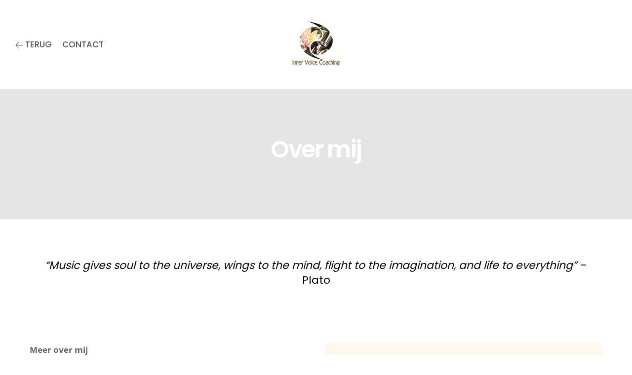

--- FILE ---
content_type: text/html; charset=UTF-8
request_url: https://innervoicecoaching.nl/over-mij/
body_size: 7862
content:
<!DOCTYPE html>
<html lang="nl">
<head>
        <meta charset="UTF-8">
        <meta name="viewport" content="width=device-width, initial-scale=1, minimum-scale=1">
        <title>Over mij &#8211; Inner Voice Coaching</title>
<meta name='robots' content='max-image-preview:large' />
            <style id="tf_lazy_style">
                [data-tf-src]{
                    opacity:0
                }
                .tf_svg_lazy{
                    transition:filter .3s linear!important;filter:blur(25px);opacity:1;
                    transform:translateZ(0)
                }
                .tf_svg_lazy_loaded{
                    filter:blur(0)
                }
                .module[data-lazy],.module[data-lazy] .ui,.module_row[data-lazy]:not(.tb_first),.module_row[data-lazy]:not(.tb_first)>.row_inner,.module_row:not(.tb_first) .module_column[data-lazy],.module_row:not(.tb_first) .module_subrow[data-lazy],.module_subrow[data-lazy]>.subrow_inner{
                    background-image:none!important
                }
            </style>
            <noscript><style>[data-tf-src]{
                display:none!important
            }
            .tf_svg_lazy{
                filter:none!important;
                opacity:1!important
            }</style></noscript>
                    <style id="tf_lazy_common">
                        /*chrome bug,prevent run transition on the page loading*/
                body:not(.page-loaded),body:not(.page-loaded) #header,body:not(.page-loaded) a,body:not(.page-loaded) img,body:not(.page-loaded) figure,body:not(.page-loaded) div,body:not(.page-loaded) i,body:not(.page-loaded) li,body:not(.page-loaded) span,body:not(.page-loaded) ul{
                    animation:none!important;
                    transition:none!important
                }
                body:not(.page-loaded) #main-nav li .sub-menu{
                    display:none
                }
                img{
                    max-width:100%;
                    height:auto
                }
					           .tf_fa{display:inline-block;width:1em;height:1em;stroke-width:0;stroke:currentColor;overflow:visible;fill:currentColor;pointer-events:none;vertical-align:middle}#tf_svg symbol{overflow:visible}.tf_lazy{position:relative;visibility:visible;display:block;opacity:.3}.wow .tf_lazy{visibility:hidden;opacity:1;position:static;display:inline}div.tf_audio_lazy audio{visibility:hidden;height:0;display:inline}.mejs-container{visibility:visible}.tf_iframe_lazy{transition:opacity .3s ease-in-out;min-height:10px}.tf_carousel .tf_swiper-wrapper{display:flex}.tf_carousel .tf_swiper-slide{flex-shrink:0;opacity:0}.tf_carousel .tf_lazy{contain:none}.tf_swiper-wrapper>br,.tf_lazy.tf_swiper-wrapper .tf_lazy:after,.tf_lazy.tf_swiper-wrapper .tf_lazy:before{display:none}.tf_lazy:after,.tf_lazy:before{content:'';display:inline-block;position:absolute;width:10px!important;height:10px!important;margin:0 3px;top:50%!important;right:50%!important;left:auto!important;border-radius:100%;background-color:currentColor;visibility:visible;animation:tf-hrz-loader infinite .75s cubic-bezier(.2,.68,.18,1.08)}.tf_lazy:after{width:6px!important;height:6px!important;right:auto!important;left:50%!important;margin-top:3px;animation-delay:-.4s}@keyframes tf-hrz-loader{0%{transform:scale(1);opacity:1}50%{transform:scale(.1);opacity:.6}100%{transform:scale(1);opacity:1}}.tf_lazy_lightbox{position:fixed;background:rgba(11,11,11,.8);color:#ccc;top:0;left:0;display:flex;align-items:center;justify-content:center;z-index:999}.tf_lazy_lightbox .tf_lazy:after,.tf_lazy_lightbox .tf_lazy:before{background:#fff}.tf_video_lazy video{width:100%;height:100%;position:static;object-fit:cover}
        </style>
                    <noscript><style>body:not(.page-loaded) #main-nav li .sub-menu{
                display:block
            }</style></noscript>
            <link rel="prefetch" href="https://innervoicecoaching.nl/wp-content/themes/themify-simple/js/themify.script.min.js?ver=5.5.6" as="script" importance="low"/><link rel="preload" href="https://innervoicecoaching.nl/wp-content/uploads/2022/06/image002.jpg" as="image"/><link rel="preload" href="https://innervoicecoaching.nl/wp-content/themes/themify-simple/themify/themify-builder/js/themify.builder.script.min.js?ver=5.5.8" as="script" importance="low"/><link rel="preload" href="https://fonts.gstatic.com/s/opensans/v44/memvYaGs126MiZpBA-UvWbX2vVnXBbObj2OVTUGmu1aB.woff2" as="font" type="font/woff2" crossorigin importance="high"/><link rel="preload" href="https://fonts.gstatic.com/s/opensans/v44/memvYaGs126MiZpBA-UvWbX2vVnXBbObj2OVTS-muw.woff2" as="font" type="font/woff2" crossorigin importance="high"/><link rel="preload" href="https://fonts.gstatic.com/s/poppins/v24/pxiByp8kv8JHgFVrLDz8Z1xlFQ.woff2" as="font" type="font/woff2" crossorigin importance="high"/><link rel="preload" href="https://fonts.gstatic.com/s/poppins/v24/pxiEyp8kv8JHgFVrJJfecg.woff2" as="font" type="font/woff2" crossorigin importance="high"/><link rel="preload" href="https://fonts.gstatic.com/s/poppins/v24/pxiByp8kv8JHgFVrLGT9Z1xlFQ.woff2" as="font" type="font/woff2" crossorigin importance="high"/><link rel="preload" href="https://fonts.gstatic.com/s/poppins/v24/pxiByp8kv8JHgFVrLEj6Z1xlFQ.woff2" as="font" type="font/woff2" crossorigin importance="high"/><link rel="preload" href="https://fonts.gstatic.com/s/poppins/v24/pxiByp8kv8JHgFVrLCz7Z1xlFQ.woff2" as="font" type="font/woff2" crossorigin importance="high"/><link rel="preload" importance="high" href="https://innervoicecoaching.nl/wp-content/uploads/themify-concate/4203760294/themify-762912759.min.css" as="style"><link importance="high" id="themify_concate-css" rel="stylesheet" href="https://innervoicecoaching.nl/wp-content/uploads/themify-concate/4203760294/themify-762912759.min.css"><link rel="preconnect" href="https://fonts.gstatic.com" crossorigin/><link rel="alternate" type="application/rss+xml" title="Inner Voice Coaching &raquo; Feed" href="https://innervoicecoaching.nl/feed/" />
<link rel="alternate" type="application/rss+xml" title="Inner Voice Coaching &raquo; Reactiesfeed" href="https://innervoicecoaching.nl/comments/feed/" />
<style id='global-styles-inline-css'>
body{--wp--preset--color--black: #000000;--wp--preset--color--cyan-bluish-gray: #abb8c3;--wp--preset--color--white: #ffffff;--wp--preset--color--pale-pink: #f78da7;--wp--preset--color--vivid-red: #cf2e2e;--wp--preset--color--luminous-vivid-orange: #ff6900;--wp--preset--color--luminous-vivid-amber: #fcb900;--wp--preset--color--light-green-cyan: #7bdcb5;--wp--preset--color--vivid-green-cyan: #00d084;--wp--preset--color--pale-cyan-blue: #8ed1fc;--wp--preset--color--vivid-cyan-blue: #0693e3;--wp--preset--color--vivid-purple: #9b51e0;--wp--preset--gradient--vivid-cyan-blue-to-vivid-purple: linear-gradient(135deg,rgba(6,147,227,1) 0%,rgb(155,81,224) 100%);--wp--preset--gradient--light-green-cyan-to-vivid-green-cyan: linear-gradient(135deg,rgb(122,220,180) 0%,rgb(0,208,130) 100%);--wp--preset--gradient--luminous-vivid-amber-to-luminous-vivid-orange: linear-gradient(135deg,rgba(252,185,0,1) 0%,rgba(255,105,0,1) 100%);--wp--preset--gradient--luminous-vivid-orange-to-vivid-red: linear-gradient(135deg,rgba(255,105,0,1) 0%,rgb(207,46,46) 100%);--wp--preset--gradient--very-light-gray-to-cyan-bluish-gray: linear-gradient(135deg,rgb(238,238,238) 0%,rgb(169,184,195) 100%);--wp--preset--gradient--cool-to-warm-spectrum: linear-gradient(135deg,rgb(74,234,220) 0%,rgb(151,120,209) 20%,rgb(207,42,186) 40%,rgb(238,44,130) 60%,rgb(251,105,98) 80%,rgb(254,248,76) 100%);--wp--preset--gradient--blush-light-purple: linear-gradient(135deg,rgb(255,206,236) 0%,rgb(152,150,240) 100%);--wp--preset--gradient--blush-bordeaux: linear-gradient(135deg,rgb(254,205,165) 0%,rgb(254,45,45) 50%,rgb(107,0,62) 100%);--wp--preset--gradient--luminous-dusk: linear-gradient(135deg,rgb(255,203,112) 0%,rgb(199,81,192) 50%,rgb(65,88,208) 100%);--wp--preset--gradient--pale-ocean: linear-gradient(135deg,rgb(255,245,203) 0%,rgb(182,227,212) 50%,rgb(51,167,181) 100%);--wp--preset--gradient--electric-grass: linear-gradient(135deg,rgb(202,248,128) 0%,rgb(113,206,126) 100%);--wp--preset--gradient--midnight: linear-gradient(135deg,rgb(2,3,129) 0%,rgb(40,116,252) 100%);--wp--preset--duotone--dark-grayscale: url('#wp-duotone-dark-grayscale');--wp--preset--duotone--grayscale: url('#wp-duotone-grayscale');--wp--preset--duotone--purple-yellow: url('#wp-duotone-purple-yellow');--wp--preset--duotone--blue-red: url('#wp-duotone-blue-red');--wp--preset--duotone--midnight: url('#wp-duotone-midnight');--wp--preset--duotone--magenta-yellow: url('#wp-duotone-magenta-yellow');--wp--preset--duotone--purple-green: url('#wp-duotone-purple-green');--wp--preset--duotone--blue-orange: url('#wp-duotone-blue-orange');--wp--preset--font-size--small: 13px;--wp--preset--font-size--medium: 20px;--wp--preset--font-size--large: 36px;--wp--preset--font-size--x-large: 42px;}.has-black-color{color: var(--wp--preset--color--black) !important;}.has-cyan-bluish-gray-color{color: var(--wp--preset--color--cyan-bluish-gray) !important;}.has-white-color{color: var(--wp--preset--color--white) !important;}.has-pale-pink-color{color: var(--wp--preset--color--pale-pink) !important;}.has-vivid-red-color{color: var(--wp--preset--color--vivid-red) !important;}.has-luminous-vivid-orange-color{color: var(--wp--preset--color--luminous-vivid-orange) !important;}.has-luminous-vivid-amber-color{color: var(--wp--preset--color--luminous-vivid-amber) !important;}.has-light-green-cyan-color{color: var(--wp--preset--color--light-green-cyan) !important;}.has-vivid-green-cyan-color{color: var(--wp--preset--color--vivid-green-cyan) !important;}.has-pale-cyan-blue-color{color: var(--wp--preset--color--pale-cyan-blue) !important;}.has-vivid-cyan-blue-color{color: var(--wp--preset--color--vivid-cyan-blue) !important;}.has-vivid-purple-color{color: var(--wp--preset--color--vivid-purple) !important;}.has-black-background-color{background-color: var(--wp--preset--color--black) !important;}.has-cyan-bluish-gray-background-color{background-color: var(--wp--preset--color--cyan-bluish-gray) !important;}.has-white-background-color{background-color: var(--wp--preset--color--white) !important;}.has-pale-pink-background-color{background-color: var(--wp--preset--color--pale-pink) !important;}.has-vivid-red-background-color{background-color: var(--wp--preset--color--vivid-red) !important;}.has-luminous-vivid-orange-background-color{background-color: var(--wp--preset--color--luminous-vivid-orange) !important;}.has-luminous-vivid-amber-background-color{background-color: var(--wp--preset--color--luminous-vivid-amber) !important;}.has-light-green-cyan-background-color{background-color: var(--wp--preset--color--light-green-cyan) !important;}.has-vivid-green-cyan-background-color{background-color: var(--wp--preset--color--vivid-green-cyan) !important;}.has-pale-cyan-blue-background-color{background-color: var(--wp--preset--color--pale-cyan-blue) !important;}.has-vivid-cyan-blue-background-color{background-color: var(--wp--preset--color--vivid-cyan-blue) !important;}.has-vivid-purple-background-color{background-color: var(--wp--preset--color--vivid-purple) !important;}.has-black-border-color{border-color: var(--wp--preset--color--black) !important;}.has-cyan-bluish-gray-border-color{border-color: var(--wp--preset--color--cyan-bluish-gray) !important;}.has-white-border-color{border-color: var(--wp--preset--color--white) !important;}.has-pale-pink-border-color{border-color: var(--wp--preset--color--pale-pink) !important;}.has-vivid-red-border-color{border-color: var(--wp--preset--color--vivid-red) !important;}.has-luminous-vivid-orange-border-color{border-color: var(--wp--preset--color--luminous-vivid-orange) !important;}.has-luminous-vivid-amber-border-color{border-color: var(--wp--preset--color--luminous-vivid-amber) !important;}.has-light-green-cyan-border-color{border-color: var(--wp--preset--color--light-green-cyan) !important;}.has-vivid-green-cyan-border-color{border-color: var(--wp--preset--color--vivid-green-cyan) !important;}.has-pale-cyan-blue-border-color{border-color: var(--wp--preset--color--pale-cyan-blue) !important;}.has-vivid-cyan-blue-border-color{border-color: var(--wp--preset--color--vivid-cyan-blue) !important;}.has-vivid-purple-border-color{border-color: var(--wp--preset--color--vivid-purple) !important;}.has-vivid-cyan-blue-to-vivid-purple-gradient-background{background: var(--wp--preset--gradient--vivid-cyan-blue-to-vivid-purple) !important;}.has-light-green-cyan-to-vivid-green-cyan-gradient-background{background: var(--wp--preset--gradient--light-green-cyan-to-vivid-green-cyan) !important;}.has-luminous-vivid-amber-to-luminous-vivid-orange-gradient-background{background: var(--wp--preset--gradient--luminous-vivid-amber-to-luminous-vivid-orange) !important;}.has-luminous-vivid-orange-to-vivid-red-gradient-background{background: var(--wp--preset--gradient--luminous-vivid-orange-to-vivid-red) !important;}.has-very-light-gray-to-cyan-bluish-gray-gradient-background{background: var(--wp--preset--gradient--very-light-gray-to-cyan-bluish-gray) !important;}.has-cool-to-warm-spectrum-gradient-background{background: var(--wp--preset--gradient--cool-to-warm-spectrum) !important;}.has-blush-light-purple-gradient-background{background: var(--wp--preset--gradient--blush-light-purple) !important;}.has-blush-bordeaux-gradient-background{background: var(--wp--preset--gradient--blush-bordeaux) !important;}.has-luminous-dusk-gradient-background{background: var(--wp--preset--gradient--luminous-dusk) !important;}.has-pale-ocean-gradient-background{background: var(--wp--preset--gradient--pale-ocean) !important;}.has-electric-grass-gradient-background{background: var(--wp--preset--gradient--electric-grass) !important;}.has-midnight-gradient-background{background: var(--wp--preset--gradient--midnight) !important;}.has-small-font-size{font-size: var(--wp--preset--font-size--small) !important;}.has-medium-font-size{font-size: var(--wp--preset--font-size--medium) !important;}.has-large-font-size{font-size: var(--wp--preset--font-size--large) !important;}.has-x-large-font-size{font-size: var(--wp--preset--font-size--x-large) !important;}
</style>
<script src='https://innervoicecoaching.nl/wp-includes/js/jquery/jquery.min.js?ver=3.6.0' id='jquery-core-js'></script>
<link rel="https://api.w.org/" href="https://innervoicecoaching.nl/wp-json/" /><link rel="alternate" type="application/json" href="https://innervoicecoaching.nl/wp-json/wp/v2/pages/114" /><link rel="EditURI" type="application/rsd+xml" title="RSD" href="https://innervoicecoaching.nl/xmlrpc.php?rsd" />
<link rel="wlwmanifest" type="application/wlwmanifest+xml" href="https://innervoicecoaching.nl/wp-includes/wlwmanifest.xml" /> 
<meta name="generator" content="WordPress 6.0" />
<link rel="canonical" href="https://innervoicecoaching.nl/over-mij/" />
<link rel='shortlink' href='https://innervoicecoaching.nl/?p=114' />
<link rel="alternate" type="application/json+oembed" href="https://innervoicecoaching.nl/wp-json/oembed/1.0/embed?url=https%3A%2F%2Finnervoicecoaching.nl%2Fover-mij%2F" />
<link rel="alternate" type="text/xml+oembed" href="https://innervoicecoaching.nl/wp-json/oembed/1.0/embed?url=https%3A%2F%2Finnervoicecoaching.nl%2Fover-mij%2F&#038;format=xml" />
		<style>[data-no-script]{display:none}</style>
		<noscript><style>[data-no-script]{display:unset}</style></noscript>
		<style>.recentcomments a{display:inline !important;padding:0 !important;margin:0 !important;}</style><style id="tb_inline_styles">.tb_animation_on{overflow-x:hidden}.themify_builder .wow{visibility:hidden;animation-fill-mode:both}.themify_builder .tf_lax_done{transition-duration:.8s;transition-timing-function:cubic-bezier(.165,.84,.44,1)}[data-sticky-active].tb_sticky_scroll_active{z-index:1}[data-sticky-active].tb_sticky_scroll_active .hide-on-stick{display:none}@media screen and (min-width:1281px){.hide-desktop{width:0!important;height:0!important;padding:0!important;visibility:hidden!important;margin:0!important;display:table-column!important;background:none!important}}@media screen and (min-width:769px) and (max-width:1280px){.hide-tablet_landscape{width:0!important;height:0!important;padding:0!important;visibility:hidden!important;margin:0!important;display:table-column!important;background:none!important}}@media screen and (min-width:681px) and (max-width:768px){.hide-tablet{width:0!important;height:0!important;padding:0!important;visibility:hidden!important;margin:0!important;display:table-column!important;background:none!important}}@media screen and (max-width:680px){.hide-mobile{width:0!important;height:0!important;padding:0!important;visibility:hidden!important;margin:0!important;display:table-column!important;background:none!important}}</style><noscript><style>.themify_builder .wow,.wow .tf_lazy{visibility:visible!important}</style></noscript></head>

<body class="page-template-default page page-id-114 skin-gray sidebar-none full_width no-home tb_animation_on header-horizontal fixed-header-enabled">

	<svg xmlns="http://www.w3.org/2000/svg" viewBox="0 0 0 0" width="0" height="0" focusable="false" role="none" style="visibility: hidden; position: absolute; left: -9999px; overflow: hidden;" ><defs><filter id="wp-duotone-dark-grayscale"><feColorMatrix color-interpolation-filters="sRGB" type="matrix" values=" .299 .587 .114 0 0 .299 .587 .114 0 0 .299 .587 .114 0 0 .299 .587 .114 0 0 " /><feComponentTransfer color-interpolation-filters="sRGB" ><feFuncR type="table" tableValues="0 0.49803921568627" /><feFuncG type="table" tableValues="0 0.49803921568627" /><feFuncB type="table" tableValues="0 0.49803921568627" /><feFuncA type="table" tableValues="1 1" /></feComponentTransfer><feComposite in2="SourceGraphic" operator="in" /></filter></defs></svg><svg xmlns="http://www.w3.org/2000/svg" viewBox="0 0 0 0" width="0" height="0" focusable="false" role="none" style="visibility: hidden; position: absolute; left: -9999px; overflow: hidden;" ><defs><filter id="wp-duotone-grayscale"><feColorMatrix color-interpolation-filters="sRGB" type="matrix" values=" .299 .587 .114 0 0 .299 .587 .114 0 0 .299 .587 .114 0 0 .299 .587 .114 0 0 " /><feComponentTransfer color-interpolation-filters="sRGB" ><feFuncR type="table" tableValues="0 1" /><feFuncG type="table" tableValues="0 1" /><feFuncB type="table" tableValues="0 1" /><feFuncA type="table" tableValues="1 1" /></feComponentTransfer><feComposite in2="SourceGraphic" operator="in" /></filter></defs></svg><svg xmlns="http://www.w3.org/2000/svg" viewBox="0 0 0 0" width="0" height="0" focusable="false" role="none" style="visibility: hidden; position: absolute; left: -9999px; overflow: hidden;" ><defs><filter id="wp-duotone-purple-yellow"><feColorMatrix color-interpolation-filters="sRGB" type="matrix" values=" .299 .587 .114 0 0 .299 .587 .114 0 0 .299 .587 .114 0 0 .299 .587 .114 0 0 " /><feComponentTransfer color-interpolation-filters="sRGB" ><feFuncR type="table" tableValues="0.54901960784314 0.98823529411765" /><feFuncG type="table" tableValues="0 1" /><feFuncB type="table" tableValues="0.71764705882353 0.25490196078431" /><feFuncA type="table" tableValues="1 1" /></feComponentTransfer><feComposite in2="SourceGraphic" operator="in" /></filter></defs></svg><svg xmlns="http://www.w3.org/2000/svg" viewBox="0 0 0 0" width="0" height="0" focusable="false" role="none" style="visibility: hidden; position: absolute; left: -9999px; overflow: hidden;" ><defs><filter id="wp-duotone-blue-red"><feColorMatrix color-interpolation-filters="sRGB" type="matrix" values=" .299 .587 .114 0 0 .299 .587 .114 0 0 .299 .587 .114 0 0 .299 .587 .114 0 0 " /><feComponentTransfer color-interpolation-filters="sRGB" ><feFuncR type="table" tableValues="0 1" /><feFuncG type="table" tableValues="0 0.27843137254902" /><feFuncB type="table" tableValues="0.5921568627451 0.27843137254902" /><feFuncA type="table" tableValues="1 1" /></feComponentTransfer><feComposite in2="SourceGraphic" operator="in" /></filter></defs></svg><svg xmlns="http://www.w3.org/2000/svg" viewBox="0 0 0 0" width="0" height="0" focusable="false" role="none" style="visibility: hidden; position: absolute; left: -9999px; overflow: hidden;" ><defs><filter id="wp-duotone-midnight"><feColorMatrix color-interpolation-filters="sRGB" type="matrix" values=" .299 .587 .114 0 0 .299 .587 .114 0 0 .299 .587 .114 0 0 .299 .587 .114 0 0 " /><feComponentTransfer color-interpolation-filters="sRGB" ><feFuncR type="table" tableValues="0 0" /><feFuncG type="table" tableValues="0 0.64705882352941" /><feFuncB type="table" tableValues="0 1" /><feFuncA type="table" tableValues="1 1" /></feComponentTransfer><feComposite in2="SourceGraphic" operator="in" /></filter></defs></svg><svg xmlns="http://www.w3.org/2000/svg" viewBox="0 0 0 0" width="0" height="0" focusable="false" role="none" style="visibility: hidden; position: absolute; left: -9999px; overflow: hidden;" ><defs><filter id="wp-duotone-magenta-yellow"><feColorMatrix color-interpolation-filters="sRGB" type="matrix" values=" .299 .587 .114 0 0 .299 .587 .114 0 0 .299 .587 .114 0 0 .299 .587 .114 0 0 " /><feComponentTransfer color-interpolation-filters="sRGB" ><feFuncR type="table" tableValues="0.78039215686275 1" /><feFuncG type="table" tableValues="0 0.94901960784314" /><feFuncB type="table" tableValues="0.35294117647059 0.47058823529412" /><feFuncA type="table" tableValues="1 1" /></feComponentTransfer><feComposite in2="SourceGraphic" operator="in" /></filter></defs></svg><svg xmlns="http://www.w3.org/2000/svg" viewBox="0 0 0 0" width="0" height="0" focusable="false" role="none" style="visibility: hidden; position: absolute; left: -9999px; overflow: hidden;" ><defs><filter id="wp-duotone-purple-green"><feColorMatrix color-interpolation-filters="sRGB" type="matrix" values=" .299 .587 .114 0 0 .299 .587 .114 0 0 .299 .587 .114 0 0 .299 .587 .114 0 0 " /><feComponentTransfer color-interpolation-filters="sRGB" ><feFuncR type="table" tableValues="0.65098039215686 0.40392156862745" /><feFuncG type="table" tableValues="0 1" /><feFuncB type="table" tableValues="0.44705882352941 0.4" /><feFuncA type="table" tableValues="1 1" /></feComponentTransfer><feComposite in2="SourceGraphic" operator="in" /></filter></defs></svg><svg xmlns="http://www.w3.org/2000/svg" viewBox="0 0 0 0" width="0" height="0" focusable="false" role="none" style="visibility: hidden; position: absolute; left: -9999px; overflow: hidden;" ><defs><filter id="wp-duotone-blue-orange"><feColorMatrix color-interpolation-filters="sRGB" type="matrix" values=" .299 .587 .114 0 0 .299 .587 .114 0 0 .299 .587 .114 0 0 .299 .587 .114 0 0 " /><feComponentTransfer color-interpolation-filters="sRGB" ><feFuncR type="table" tableValues="0.098039215686275 1" /><feFuncG type="table" tableValues="0 0.66274509803922" /><feFuncB type="table" tableValues="0.84705882352941 0.41960784313725" /><feFuncA type="table" tableValues="1 1" /></feComponentTransfer><feComposite in2="SourceGraphic" operator="in" /></filter></defs></svg>
	<div id="pagewrap" class="hfeed site">

		<div id="headerwrap">

			
			<header id="header" class="pagewidth tf_clearfix" itemscope="itemscope" itemtype="https://schema.org/WPHeader">

				
				<div id="logo-wrap">
					<div id="site-logo"><a href="https://innervoicecoaching.nl" title="Inner Voice Coaching"><img  src="https://innervoicecoaching.nl/wp-content/uploads/2022/06/image002.jpg" alt="Inner Voice Coaching" title="image002" width="" height="" class="site-logo-image" data-tf-not-load="1" importance="high"></a></div><div id="site-description" class="site-description"><span>Zangcoaching en persoonlijke ontwikkeling</span></div>				</div>

				<a id="menu-icon" href="#mobile-menu"><span class="menu-icon-inner"></span></a>

				<div id="mobile-menu" class="sidemenu sidemenu-off tf_scrollbar">

					
					<div class="social-wrap">
						<div class="social-widget">
								<div id="themify-social-links-1008" class="widget themify-social-links"><ul class="social-links horizontal"></ul></div>						</div>
						<!-- /.social-widget -->
											</div>
					<nav id="main-nav-wrap" itemscope="itemscope" itemtype="https://schema.org/SiteNavigationElement">
						<ul id="main-nav" class="main-nav tf_clearfix tf_box"><li id="menu-item-150" class="menu-item-page-77 menu-item menu-item-type-post_type menu-item-object-page menu-item-home menu-item-150"><a href="https://innervoicecoaching.nl/"><em> <svg  aria-hidden="true" class="tf_fa tf-ti-arrow-left"><use href="#tf-ti-arrow-left"></use></svg></em> Terug</a></li>
<li id="menu-item-160" class="menu-item-page-151 menu-item menu-item-type-post_type menu-item-object-page menu-item-160"><a href="https://innervoicecoaching.nl/151-2/">Contact</a></li>
</ul>						<!-- /#main-nav -->
					</nav>


					<a id="menu-icon-close" href="#mobile-menu"></a>

					
				</div>
				<!-- /#mobile-menu -->

				
			</header>
			<!-- /#header -->

			
		</div>
		<!-- /#headerwrap -->

		<div id="body" class="tf_clearfix">

		            <!-- layout -->
<div id="layout" class="pagewidth tf_clearfix">
    <!-- content -->
        <main id="content" class="list-post">
					<div id="page-114" class="type-page">
						<div class="page-content entry-content">
	    <!--themify_builder_content-->
<div id="themify_builder_content-114" data-postid="114" class="themify_builder_content themify_builder_content-114 themify_builder tf_clear">
    	<!-- module_row -->
	<div  data-lazy="1" class="module_row themify_builder_row fullcover tb_1r2r714 tb_first tf_clearfix" >
	    <div class="builder_row_cover tf_abs"></div>		<div class="row_inner col_align_top col-count-1 tf_box tf_w tf_rel">
			<div  data-lazy="1" class="module_column tb-column col-full first tb_tfko715 tf_box">
			    	        <div class="tb-column-inner tf_box tf_w">
		    <!-- module text -->
<div  class="module module-text tb_mvhr715  repeat " data-lazy="1">
        <div  class="tb_text_wrap">
    <h1>Over mij</h1>    </div>
</div>
<!-- /module text -->	        </div>
	    	</div>
		    </div>
	    <!-- /row_inner -->
	</div>
	<!-- /module_row -->
		<!-- module_row -->
	<div  data-lazy="1" class="module_row themify_builder_row tb_avqk427 tf_clearfix" >
	    		<div class="row_inner col_align_top col-count-1 tf_box tf_w tf_rel">
			<div  data-lazy="1" class="module_column tb-column col-full first tb_d6xq427 tf_box">
			    	        <div class="tb-column-inner tf_box tf_w">
		    <!-- module text -->
<div  class="module module-text tb_zfoo427   " data-lazy="1">
        <div  class="tb_text_wrap">
    <h5 style="font-weight: 400; text-align: center;"><em>“Music gives soul to the universe, wings to the mind, flight to the imagination, and life to everything” </em>&#8211; Plato</h5>    </div>
</div>
<!-- /module text -->	        </div>
	    	</div>
		    </div>
	    <!-- /row_inner -->
	</div>
	<!-- /module_row -->
		<!-- module_row -->
	<div  data-lazy="1" class="module_row themify_builder_row tb_3fjd333 tf_clearfix" >
	    		<div class="row_inner col_align_top col-count-2 tf_box tf_w tf_rel">
			<div  data-lazy="1" class="module_column tb-column col4-2 first tb_f2ts333 tf_box">
			    	        <div class="tb-column-inner tf_box tf_w">
		    <!-- module text -->
<div  class="module module-text tb_tw9f333   " data-lazy="1">
        <div  class="tb_text_wrap">
    <p><strong>Meer over mij </strong></br>Ik werk graag met mensen en haal plezier uit zingen en het geven van zanglessen. Ik vind het mooi wanneer mensen zich zowel op persoonlijk gebied als op zangniveau ontwikkelen en steeds meer uit zichzelf halen. Dit is ook de reden dat ik ooit ben begonnen met coaching en zangles. Hoewel ik in de basis klassiek ben opgeleid, heb ik inmiddels meer dan 35 jaar ervaring in het zingen en coachen in verschillende genres zoals Pop, Jazz en Close Harmony.<br />
</br></br><br />
Om iedereen goed te kunnen begeleiden heb ik de verdieping gezocht door verschillende opleidingen te volgen op het gebied van personal coaching, professional coaching en energetisch werken. Vanuit mijn intuïtieve kwaliteiten ondersteun ik je bij het ontwikkelen van jouw eigen bewustwording. Daardoor krijgt het talent dat in ieder schuilt de kans om te groeien. Zakelijk, privé en op het gebied van zang.</br></br></p>
<p style="font-weight: 400;">Coaching is maatwerk. Iedereen heeft andere behoeften, wensen en voorkeuren. We bepalen eerst samen wat jouw behoeften zijn en waar je voor open staat. De ene persoon is spiritueler ingesteld dan de ander en van nature vind ik met beide verbinding: spiritueel en geaard.</p>
    </div>
</div>
<!-- /module text --><!-- module buttons -->
<div  class="module module-buttons tb_qobp333 buttons-horizontal solid  circle buttons-fullwidth" data-lazy="1">
    	<div class="module-buttons-item tf_inline_b">
							<a href="https://themify.me/" class="ui builder_button orange" target="_blank" rel="noopener">
												<em class="tf_inline_b tf_vmiddle"><svg  aria-hidden="true" class="tf_fa tf-fab-linkedin"><use href="#tf-fab-linkedin"></use></svg></em>								<span class="tf_inline_b tf_vmiddle">Maak een connectie met mij op LinkedIn</span>
											</a>
			    	</div>
	</div>
<!-- /module buttons -->
	        </div>
	    	</div>
		<div  data-lazy="1" class="module_column tb-column col4-2 last tb_6qdt334 repeat tf_box">
			    	        <div class="tb-column-inner tf_box tf_w">
		    <!-- module text -->
<div  class="module module-text tb_asmu334   " data-lazy="1">
        <div  class="tb_text_wrap">
    <p style="font-weight: 400;"><strong>Opleidingen</strong></p>
<p style="font-weight: 400;"><strong>Energetisch Werk – Samma, Center for Intuitive Development </strong><br />
</br>Onderwerpen: familieopstellingen, werken met chakra’s, visualisaties en affirmaties, reading, healing, mediumschap, channeling, werken met kinderen en esoterie.</p>
<p style="font-weight: 400;"><strong>Verdiepingsopleiding Engelen om je heen, Joke Slagmolen </strong><span style="font-size: 1.05em;"></br>Onderwerpen: chakra’s, healing, verdieping in het geven van behandeling en ethiek.</span></p>
<p style="font-weight: 400;"><strong>Energetisch Werk 1+2 – More Moving Miracles </strong><span style="font-size: 1.05em;"></br>Onderwerpen: opstellingen in coaching</span></p>
<p style="font-weight: 400;"><strong>Klankschaalmassage &#8211; Deep Sound Massage </strong><span style="font-size: 1.05em;"></br>Onderwerpen: klankschalen bespelen</span></p>
<p style="font-weight: 400;"><strong>Leidinggevend coachen – Schouten Nelissen</strong></p>
<p style="font-weight: 400;"><strong>Professioneel Coachen – Coaching Academy International</strong></p>
    </div>
</div>
<!-- /module text -->	        </div>
	    	</div>
		    </div>
	    <!-- /row_inner -->
	</div>
	<!-- /module_row -->
	</div>
<!--/themify_builder_content-->	    
	    	    <!-- /comments -->
	</div>
	<!-- /.post-content -->
					</div>
				<!-- /.type-page -->
				    </main>
        <!-- /#content -->
    </div>

   
    <!-- /#layout -->
        </div>
    <!-- /body -->

			<div id="footerwrap">

				
				<footer id="footer" class="pagewidth">

					
					<div class="back-top tf_clearfix">
                        <div class="arrow-up"><a href="#header"><span class="screen-reader-text">Back to top</span></a></div>
                    </div>

                    
					
											<div class="footer-social-widgets">
							<div id="themify-social-links-1009" class="widget themify-social-links"><ul class="social-links horizontal"></ul></div>						</div>
						<!-- /.footer-social-widgets -->
					
					<div class="footer-text tf_clearfix">
																	</div>
					<!-- /footer-text -->

					
				</footer>
				<!-- /#footer -->

				
			</div>
			<!-- /#footerwrap -->

		</div>
		<!-- /#pagewrap -->
                <!-- wp_footer -->
		            <!--googleoff:all-->
            <!--noindex-->
            <script type="text/template" id="tf_vars">
            var tbLocalScript = {"builder_url":"https://innervoicecoaching.nl/wp-content/themes/themify-simple/themify/themify-builder","js_modules":{"b":{"u":"/js/themify.builder.script.min.js","v":"5.5.8"},"sh":{"u":"/js/themify.scroll-highlight.min.js","v":"5.5.8"},"sty":{"u":"sticky.min.js","v":"5.5.8"}},"breakpoints":{"tablet_landscape":[769,1280],"tablet":[681,768],"mobile":680},"scrollHighlight":{"speed":900.01},"addons":{"bgzs":{"match":".builder-zoom-scrolling","js":"https://innervoicecoaching.nl/wp-content/themes/themify-simple/themify/themify-builder/js/modules/bgzoom_scroll.js"},"bgzm":{"match":".builder-zooming","js":"https://innervoicecoaching.nl/wp-content/themes/themify-simple/themify/themify-builder/js/modules/bgzoom.js"},"p":{"match":".builder-parallax-scrolling","js":"https://innervoicecoaching.nl/wp-content/themes/themify-simple/themify/themify-builder/js/modules/parallax.js"},"fwv":{"match":"[data-tbfullwidthvideo]","js":"https://innervoicecoaching.nl/wp-content/themes/themify-simple/themify/themify-builder/js/modules/fullwidthvideo.js"},"bgs":{"selector":":scope>.tb_slider","js":"https://innervoicecoaching.nl/wp-content/themes/themify-simple/themify/themify-builder/js/modules/backgroundSlider.js"},"rd":{"selector":".module-text-more","js":"https://innervoicecoaching.nl/wp-content/themes/themify-simple/themify/themify-builder/js/modules/readMore.js"},"cl":{"selector":"[data-tb_link]","js":"https://innervoicecoaching.nl/wp-content/themes/themify-simple/themify/themify-builder/js/modules/clickableComponent.js"},"fr":{"match":".tb_row_frame_wrap","css":"https://innervoicecoaching.nl/wp-content/themes/themify-simple/themify/themify-builder/css/modules/frames.css"},"bgz":{"match":".themify-bg-zoom","css":"https://innervoicecoaching.nl/wp-content/themes/themify-simple/themify/themify-builder/css/modules/bg-zoom.css"},"cv":{"selector":".builder_row_cover","css":"https://innervoicecoaching.nl/wp-content/themes/themify-simple/themify/themify-builder/css/modules/cover.css"}}};
var themify_vars = {"version":"5.5.8","url":"https://innervoicecoaching.nl/wp-content/themes/themify-simple/themify","wp":"6.0","ajax_url":"https://innervoicecoaching.nl/wp-admin/admin-ajax.php","includesURL":"https://innervoicecoaching.nl/wp-includes/","emailSub":"Check this out!","nop":"Sorry, no posts found.","lightbox":{"disable_sharing":true,"gallerySelector":"","i18n":{"tCounter":"%curr% of %total%"}},"s_v":"5.3.9","js_modules":{"fxh":{"u":"fixedheader.min.js","v":"5.5.8"},"lb":{"u":"lightbox.min.js","v":"5.5.8"},"gal":{"u":"themify.gallery.min.js","v":"5.5.8"},"sw":{"u":"swiper/swiper.min.js","v":"5.5.8"},"tc":{"u":"themify.carousel.min.js","v":"5.5.8"},"map":{"u":"map.min.js","v":"5.5.8"},"at":{"u":"autoTiles.min.js","v":"5.5.8"},"iso":{"u":"isotop.min.js","v":"5.5.8"},"is":{"u":"jquery.isotope.min.js","v":"5.5.8"},"inf":{"u":"infinite.min.js","v":"5.5.8"},"lax":{"u":"lax.min.js","v":"5.5.8"},"lx":{"u":"themify.lax.min.js","v":"5.5.8"},"video":{"u":"video-player.min.js","v":"5.5.8"},"audio":{"u":"audio-player.min.js","v":"5.5.8"},"side":{"u":"themify.sidemenu.min.js","v":"5.5.8"},"edge":{"u":"edge.Menu.min.js","v":"5.5.8"},"wow":{"u":"tf_wow.min.js","v":"5.5.8"},"sharer":{"u":"sharer.min.js","v":"5.5.8"},"mega":{"u":"megamenu.js","v":"5.5.8"},"drop":{"u":"themify.dropdown.min.js","v":"5.5.8"},"wc":{"u":"wc.min.js","v":"5.5.8"},"as":{"u":"ajax-search.min.js","v":"5.5.8"},"t":{"u":"tooltip.min.js","v":"5.5.8"}},"css_modules":{"sw":{"u":"swiper/swiper.min.css","v":"5.5.8"},"an":{"u":"animate.min.css","v":"5.5.8"},"video":{"u":"video.min.css","v":"5.5.8"},"audio":{"u":"audio.min.css","v":"5.5.8"},"drop":{"u":"dropdown.min.css","v":"5.5.8"},"lb":{"u":"lightbox.min.css","v":"5.5.8"},"t":{"u":"tooltip.min.css","v":"5.5.8"}},"menu_tooltips":[],"is_min":"1","wp_embed":"https://innervoicecoaching.nl/wp-includes/js/wp-embed.min.js","sw":{"site_url":"https://innervoicecoaching.nl","plugins_url":"plugins","sw_refresh":true},"theme_v":"5.5.6","theme_js":"https://innervoicecoaching.nl/wp-content/themes/themify-simple/js/themify.script.min.js","theme_url":"https://innervoicecoaching.nl/wp-content/themes/themify-simple","menu_point":"680","done":{"tb_parallax":true,"tb_cover":true,"tb_text":true,"tb_buttons":true,"tb_buttons_fullwidth":true,"tb_orange":true,"tb_style":true}};            </script>
            <!--/noindex-->
            <!--googleon:all-->
            <script nomodule defer src="https://innervoicecoaching.nl/wp-content/themes/themify-simple/themify/js/modules/fallback.min.js?ver=5.5.8"></script>
            <script defer="defer" src='https://innervoicecoaching.nl/wp-content/themes/themify-simple/themify/js/main.min.js?ver=5.5.8' id='themify-main-script-js'></script>
<svg id="tf_svg" style="display:none"><defs><symbol id="tf-ti-arrow-left" viewBox="0 0 32 32"><path d="M30.125 16.875V15H6.062L17.625 3.437 16.25 2.124 2.437 15.937 16.25 29.812l1.375-1.375L6.062 16.874h24.063z"></path></symbol><symbol id="tf-fab-linkedin" viewBox="0 0 32 32"><path d="M26 2q.813 0 1.406.594T28 4v24q0 .813-.594 1.406T26 30H2q-.813 0-1.406-.594T0 28V4q0-.813.594-1.406T2 2h24zM8.438 26h.063V12.625H4.313V26h4.125zM6.375 10.813q1 0 1.719-.719t.719-1.688-.719-1.688-1.719-.719-1.688.719-.688 1.688.688 1.688 1.688.719zM24 26v-7.313q0-1.5-.188-2.563t-.688-1.969-1.531-1.375-2.531-.469q-1.438 0-2.469.625t-1.469 1.5h-.063v-1.813h-4v13.375h4.188v-6.625q0-1.563.5-2.5t1.938-.938q.75 0 1.25.313t.656.938.219 1.094.063 1.219v6.5H24z"></path></symbol></defs></svg>

<!-- SCHEMA BEGIN --><script type="application/ld+json">[{"@context":"https:\/\/schema.org","@type":"WebPage","mainEntityOfPage":{"@type":"WebPage","@id":"https:\/\/innervoicecoaching.nl\/over-mij\/"},"headline":"Over mij","datePublished":"2022-06-22T18:19:11+00:00","dateModified":"2022-06-22T18:27:26+00:00","description":""}]</script><!-- /SCHEMA END -->		
	</body>
</html>
